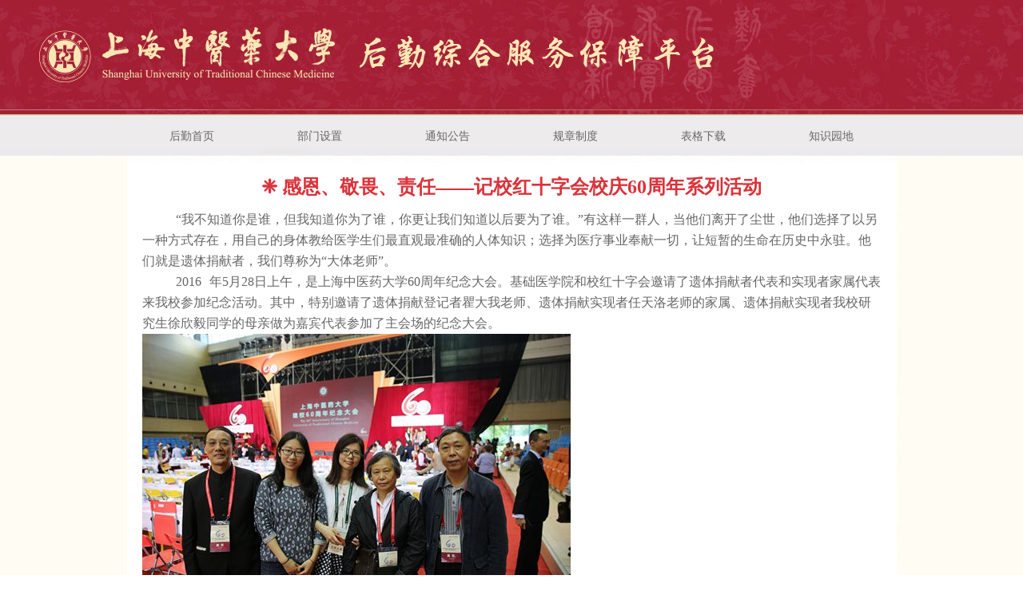

--- FILE ---
content_type: text/html
request_url: https://rs.shutcm.edu.cn/2016/0602/c951a15155/page.htm
body_size: 4696
content:
<!DOCTYPE html PUBLIC "-//W3C//DTD XHTML 1.0 Transitional//EN" "http://www.w3.org/TR/xhtml1/DTD/xhtml1-transitional.dtd">
<html xmlns="http://www.w3.org/1999/xhtml">
<head>
<meta http-equiv="Content-Type" content="text/html; charset=utf-8" />
<title>❈ 感恩、敬畏、责任——记校红十字会校庆60周年系列活动</title>
<meta name="description" content="“我不知道你是谁，但我知道你为了谁，你更让我们知道以后要为了谁。”有这样一群人，当他们离开了尘世，他们选择了以另一种方式存在，用自己的身体教给医学生们最直观最准确的人体知识；选择为医疗事业奉献一切，让短暂的生命在历史中永驻。他们就是遗体捐献者，我们尊称为“大体老师”。2016年5月28日上午，是上海中医药大学60周年纪念大会。基础医学院和校红十字会邀请了遗体捐献者代表和实现者家属代表来我校参加纪念活动。其中，特别邀请了遗体捐献登记者瞿大我老师、遗体捐献实现者任天洛老师的家属、遗体捐献实现者我校研究生徐欣毅同学的母亲做为嘉宾代表参加了主会场的纪念大会。基础医学院还特地在在解剖楼设立了校庆活动分会场，举办了以“感恩”为主题的座谈会。嘉定区遗体（角膜）捐献登记者联谊会的多名捐献者代表，以及多次参加到学生活动的捐献者家属秦鸿俊老先生和捐献者黄琦奶奶，与校红十字会遗体捐献志愿服务部以及护理学院第24“惟吾德馨”导师团的同学们一起探讨、谈心，基础医学院党委副书记郭峰老师、解剖教研室张黎声老师等也参与了活动。活动开始前，同学代表向嘉宾们赠送了我校学生学习解剖、接触“大体老师”过程中的心得体会《心路》" />

<link type="text/css" href="/_css/_system/system.css" rel="stylesheet"/>
<link type="text/css" href="/_upload/site/1/style/1/1.css" rel="stylesheet"/>
<link type="text/css" href="/_upload/site/00/21/33/style/28/28.css" rel="stylesheet"/>
<link type="text/css" href="/_js/_portletPlugs/sudyNavi/css/sudyNav.css" rel="stylesheet" />

<script language="javascript" src="/_js/jquery.min.js" sudy-wp-context="" sudy-wp-siteId="33"></script>
<script language="javascript" src="/_js/jquery.sudy.wp.visitcount.js"></script>
<script type="text/javascript" src="/_js/_portletPlugs/sudyNavi/jquery.sudyNav.js"></script>
<link rel="stylesheet" href="/_upload/tpl/00/4d/77/template77/style.css" type="text/css" media="all" />
</head>

<body>
<div class="wrapper" id="header">
  <div class="inner">
    <div class="head" frag="面板1">
      <div class="sitetitle" frag="窗口1" portletmode="simpleSiteName"> <span class='Site_Name'>后勤综合服务保障平台</span> </div>
    </div>
    <div class="navbar" frag="面板2">
      <div class="navbox" frag="窗口2" portletmode="simpleSudyNavi" configs="{'c1':'1','c7':'2','c4':'_self','c3':'6','c6':'0','c8':'2','c9':'0','c2':'1','c5':'0'}" contents="{'c2':'0', 'c1':'/后勤首页,/部门设置,/通知公告,/规章制度,/表格下载,/知识园地,/在线报修'}">
        <div id="wp_nav_w2"> 

 
<ul class="wp_nav" data-nav-config="{drop_v: 'down', drop_w: 'right', dir: 'y', opacity_main: '-1', opacity_sub: '-1', dWidth: '0'}">
      
     <li class="nav-item i1 "> 
         <a href="http://rs.shutcm.edu.cn/main.htm" title="后勤首页" target="_self"><span class="item-name">后勤首页</span></a><i class="mark"></i> 
          
     </li> 
      
     <li class="nav-item i2 "> 
         <a href="/944/list.htm" title="部门设置" target="_self"><span class="item-name">部门设置</span></a><i class="mark"></i> 
          
     </li> 
      
     <li class="nav-item i3 "> 
         <a href="/945/list.htm" title="通知公告" target="_self"><span class="item-name">通知公告</span></a><i class="mark"></i> 
          
     </li> 
      
     <li class="nav-item i4 "> 
         <a href="/946/list.htm" title="规章制度" target="_self"><span class="item-name">规章制度</span></a><i class="mark"></i> 
          
     </li> 
      
     <li class="nav-item i5 "> 
         <a href="/947/list.htm" title="表格下载" target="_self"><span class="item-name">表格下载</span></a><i class="mark"></i> 
          
     </li> 
      
     <li class="nav-item i6 "> 
         <a href="/948/list.htm" title="知识园地" target="_self"><span class="item-name">知识园地</span></a><i class="mark"></i> 
          
     </li> 
      
</ul> 
 
 
 </div>
      </div>
    </div>
  </div>
</div>
<div class="wrapper" id="container">
  <div class="inner">
    <div class="infobox" frag="面板3">
      <div class="article" frag="窗口3" portletmode="simpleArticleAttri">
        
          <h1 class="arti_title">❈ 感恩、敬畏、责任——记校红十字会校庆60周年系列活动</h1>
          <p class="arti_metas"><span class="arti_publisher">发布者：系统管理员</span><span class="arti_update">发布时间：2016-06-02</span><span class="arti_views">浏览次数：<span class="WP_VisitCount" url="/_visitcountdisplay?siteId=33&type=3&articleId=15155">39</span></span></p>
          <div class="entry">
            <div class="read"><div class='wp_articlecontent'><div style="font-size:16px;font-family:arial;widows:1;line-height:33px;text-indent:32px;background-color:#ffffff;text-align:left;"><span style="font-size:16px;">“我不知道你是谁，但我知道你为了谁，你更让我们知道以后要为了谁。”有这样一群人，当他们离开了尘世，他们选择了以另一种方式存在，用自己的身体教给医学生们最直观最准确的人体知识；选择为医疗事业奉献一切，让短暂的生命在历史中永驻。他们就是遗体捐献者，我们尊称为“大体老师”。</span></div><div style="font-size:16px;font-family:arial;widows:1;line-height:33px;text-indent:32px;background-color:#ffffff;text-align:left;"><span style="font-size:16px;">2016</span><span style="font-size:16px;">年5月28日上午，是上海中医药大学60周年纪念大会。基础医学院和校红十字会邀请了遗体捐献者代表和实现者家属代表来我校参加纪念活动。其中，特别邀请了遗体捐献登记者瞿大我老师、遗体捐献实现者任天洛老师的家属、遗体捐献实现者我校研究生徐欣毅同学的母亲做为嘉宾代表参加了主会场的纪念大会。</span></div><div style="font-size:16px;font-family:arial;widows:1;line-height:33px;text-indent:32px;background-color:#ffffff;text-align:left;"><p style="text-align:center"><span style="font-size:16px;"><img width="536" height="357" src="/_upload/article/images/91/63/a5ed8b7c405c9f2cb5e8fe7c18cf/21d73d4f-a05e-4151-9ecc-bfa7560efea3.jpg" style="font-size:1em;border:0px;margin:0px;padding-top:0px;padding-bottom:0px;" /></span></p></div><div style="font-size:16px;font-family:arial;widows:1;line-height:33px;text-indent:32px;background-color:#ffffff;text-align:left;"><span style="font-size:16px;">基础医学院还特地在在解剖楼设立了校庆活动分会场，举办了以“感恩”为主题的座谈会。嘉定区遗体（角膜）捐献登记者联谊会的多名捐献者代表，以及多次参加到学生活动的捐献者家属秦鸿俊老先生和捐献者黄琦奶奶，与校红十字会遗体捐献志愿服务部以及护理学院第24“惟吾德馨”导师团的同学们一起探讨、谈心，基础医学院党委副书记郭峰老师、解剖教研室张黎声老师等也参与了活动。</span></div><div style="font-size:16px;font-family:arial;widows:1;line-height:33px;text-indent:32px;background-color:#ffffff;text-align:left;"><span style="font-size:16px;">活动开始前，同学代表向嘉宾们赠送了我校学生学习解剖、接触“大体老师”过程中的心得体会《心路》（它记录了同学们对大体老师的尊敬与感恩，更记载着同学们对医学生医德、责任的认识和理解），并播放了《人体解剖学第一课》视频。听张黎声老师介绍我校在课程设置上的德育教育情况介绍后，在场的嘉宾们都深受触动，纷纷与我们分享他们的经历与感受。</span></div><div style="font-size:16px;font-family:arial;widows:1;line-height:33px;text-indent:32px;background-color:#ffffff;text-align:left;"><p style="text-align:center"><span style="font-size:16px;"><img width="469" height="311" src="/_upload/article/images/91/63/a5ed8b7c405c9f2cb5e8fe7c18cf/2dd3be22-7f4a-4e67-8c4b-5137343a26c2.jpg" style="font-size:1em;border:0px;margin:0px;padding-top:0px;padding-bottom:0px;" /></span></p></div><div style="font-size:16px;font-family:arial;widows:1;line-height:33px;text-indent:32px;background-color:#ffffff;text-align:left;"><span style="font-size:16px;">其中一位捐献者聊起了她签署捐献遗体协议书的过程。她的儿子也曾是一名医学生，非常反对她捐献遗体的想法，因为他自己在上解剖课时同学们都对遗体并不尊重。“我一直有个心结，其实哪怕是被千刀万剐我也不怕，可不尊重逝者却是我不能接受的。但我来到这里，看到可爱的同学们，看了你们的心得体会，我的心结解开了，我安心了，谢谢你们。”</span></div><div style="font-size:16px;font-family:arial;widows:1;line-height:33px;text-indent:32px;background-color:#ffffff;text-align:left;"><span style="font-size:16px;">一位已在我校实现遗体捐献的家属在看了《心路》中的一些片段后默默留下了眼泪。她说父亲当年提出捐献遗体时其实家里都不同意，一是不舍得，二是不放心。“看了你们的话，我开始理解父亲的决定，我也放心了。”这样的话语更让同学们坚定了信念，要继续通过自己的努力让遗体捐献者受到更多的尊重与感激。</span></div><div style="font-size:16px;font-family:arial;widows:1;line-height:33px;text-indent:32px;background-color:#ffffff;text-align:left;"><span style="font-size:16px;">基础医学院党委副书记郭峰老师对捐献者和实现者家属表达了感谢与敬意，向他们对医学教育事业的支持致以崇高敬意。他也勉励校红十字会、遗体接受站从细节入手，加强人文关怀，做好服务工作，要求同学通过解剖第一课和参与遗体捐献的志愿服务项目，感受和实践仁爱精神。</span></div><div style="font-size:16px;font-family:arial;widows:1;line-height:33px;text-indent:32px;background-color:#ffffff;text-align:left;"><span style="font-size:16px;">期间，基础医学院党委书记徐强老师也特意从校庆主会场来到了座谈会的现场，向遗体捐献者和实现者家属表示慰问和感谢。</span></div><div style="font-size:16px;font-family:arial;widows:1;line-height:33px;text-indent:32px;background-color:#ffffff;text-align:left;"><span style="font-size:16px;">今年，我校遗体接受站在30多年的工作经验上提出了遗体捐献工作三大原则：“敬重逝者，慰藉家属，教育学生”。短短十二个字让多位嘉宾感动不已，“这十二个字虽然简单，但让我们充分感受到自己做的事情是有意义的，也能感受到老师们、同学们的尊重，我们也要谢谢你们！”</span></div><div style="font-size:16px;font-family:arial;widows:1;line-height:33px;text-indent:32px;background-color:#ffffff;text-align:left;"><span style="font-size:16px;">随后，同学们陪同嘉宾们参观了位于解剖楼一楼新建成的“遗体捐献文化走廊”，走廊上浓浓的人文气息和庄重而温馨的布置让嘉宾们都赞叹不已。好几位爷爷奶奶都提到“家”这个词语，“这里以后就是我的家了。”“这个家特别好、特别温暖，以后要常来转转。”简单朴实的话语却令许多同学感动泪流，也用最真诚的话语表达了对各位老师们的感谢和尊敬，并承诺今后在医疗岗位上一定会以最好的状态对待每一位患者，不辜负老师们的期望和付出。</span></div><div style="font-size:16px;font-family:arial;widows:1;line-height:33px;text-indent:32px;background-color:#ffffff;text-align:left;"><span style="font-size:16px;">“宁我千刀万剐，换你不错划一刀。”对于大体老师，或许我们无法了解躺在解剖台上的他（她）曾经有着怎样的人生，我们听不到他们的一言一语，甚至在学习结束后我们也没有机会亲口对他们说出那声发自心底的“谢谢”，但是我们可以心怀感恩，对他们无私的奉献致以最崇高的敬意。</span></div><div style="font-size:16px;font-family:arial;widows:1;line-height:33px;text-indent:32px;background-color:#ffffff;text-align:left;"><span style="font-size:16px;">对生命“感恩、敬畏、责任”一直是我校医学生价值观和医德教育的重要组成部分。在60周年校庆这样特殊的日子里，与捐献自愿者们的交流让同学们认识到了医学生的身上的责任，更加深了对生命的尊重和敬畏，</span><span style="font-size:16px;">激励着医学生们在医学道路不懈努力，为人类健康事业而奋斗。</span></div><div style="font-size:16px;font-family:arial;widows:1;line-height:24px;background-color:#ffffff;"></div><div align="right" style="font-size:16px;font-family:arial;widows:1;text-align:right;line-height:24px;margin:0cm 19px 0px 0cm;word-break:break-all;background-color:#ffffff;"><span style="font-size:16px;line-height:24px;">校红十字会</span></div><div align="right" style="font-size:16px;font-family:arial;widows:1;text-align:right;line-height:24px;margin:0cm 19px 0px 0cm;word-break:break-all;background-color:#ffffff;"><span style="font-size:16px;line-height:24px;">2016</span><span style="font-size:16px;line-height:24px;">年6月1日</span></div><p><br style="text-align:left;" /></p></div></div>
          </div>
        
      </div>
    </div>
  </div>
</div>

</body>
</html>
 <img src="/_visitcount?siteId=33&type=3&articleId=15155" style="display:none" width="0" height="0"></image>

--- FILE ---
content_type: text/html;charset=UTF-8
request_url: https://rs.shutcm.edu.cn/_visitcountdisplay?siteId=33&type=3&articleId=15155
body_size: 134
content:
67


--- FILE ---
content_type: text/css
request_url: https://rs.shutcm.edu.cn/_upload/tpl/00/4d/77/template77/style.css
body_size: 3970
content:
@charset "utf-8";
/* Base Reset */
html, body, div, span, applet, object, iframe, h1, h2, h3, h4, h5, h6, p, blockquote, pre, a, abbr, acronym, address, big, cite, code, del, dfn, em, img, ins, kbd, q, s, samp, small, strike, strong, sub, sup, tt, var, b, u, i, center, dl, dt, dd, ol, ul, li, fieldset, form, label, legend, table, caption, tbody, tfoot, thead, tr, th, td, article, aside, canvas, details, embed, figure, figcaption, footer, header, hgroup, menu, nav, output, ruby, section, summary, time, mark, audio, video {
	margin: 0;
	padding: 0;
}
/* HTML5 display-role reset for older browsers */
article, aside, details, figcaption, figure, footer, header, hgroup, menu, nav, section {
	display: block;
}
:focus {
	outline: 0;
}
img {
	border: 0;
}
body {
	line-height: 1;
}
ol, ul {
	list-style: none;
}
blockquote, q {
	quotes: none;
}
blockquote:before, blockquote:after, q:before, q:after {
	content: '';
	content: none;
}
table {
	border-collapse: collapse;
	border-spacing: 0;
}
.clear {
	width: 100%;
	height: 0;
	line-height: 0;
	font-size: 0;
	overflow: hidden;
	clear: both;
	display: block;
	_display: inline;
}
.none {
	display: none;
}
.hidden {
	visibility: hidden;
}
.clearfix:after {
	clear: both;
	content: "";
	display: block;
	height: 0;
	visibility: hidden;
}
.clearfix {
	display: block;
*zoom:1;
}
/**布局开始**/
body {
	background: url(images/dbg.jpg) repeat-x 50% 0;
}
body, p {
	font: 12px/1 "\u5b8b\u4f53", Tahoma, Geneva, sans-serif;
	color: #333;
}
a {
	color: #333;
	text-decoration: none;
}
a:hover {
	color: #cd0200;
}
.wrapper {
	width: 100%;
	margin: 0 auto;
}
.wrapper .inner {
	width: 960px;
	margin: 0 auto;
} /**页面全局宽度**/
/**标题栏新闻窗口**/
.post {
	margin-bottom: 10px;
}
.post .tt {
	height: 32px;
	background: url(images/dh_4.gif) no-repeat;
} /**标题栏**/
.post .tt .tit {
	display: inline-block;
	float: left;
	font-size: 14px;
	font-weight: bold;
	color: #216687;
} /**标题字体**/
.post .tt .tit .title {
color: #a92a3f;
	display: inline-block;
	height: 29px;
	line-height: 20px;
	padding-left: 25px;
	font-family: "微软雅黑";
	font-size: 16px;
} /**标题图标**/
.post .tt .more_btn {
	display: inline-block;
	height: 29px;
	float: right;
}   /**更多按钮**/
.post .con {
	padding: 5px 0;
	margin: 0 auto;
}
.post .con .wp_article_list .list_item {
	border-bottom: 0px dashed #ccc;
	height: 26px;
	line-height: 26px;
} /**新闻列表**/
.post .con .wp_article_list .list_item .Article_Index {
	background: url(images/li.gif) no-repeat center;
margin-top:6px
} /**新闻列表图标**/
.post5 .con .wp_article_list .list_item {
	border-bottom: 0px dashed #ccc;
	height: 20px;
	line-height: 20px;
}
/**自定义新闻列表**/
.news_list {
}
.news_list li.news {
	line-height: 24px;
	padding-left: 13px;
	background: url(images/icon_li0.gif) no-repeat 0 9px;
} /**标题图标**/
.news_list li.news span.news_title {
	float: left;
}
.news_list li.news span.news_meta {
	float: right;
	margin-left: 2px;
}
.news_list li.news p {
	clear: both;
	line-height: 20px;
	color: #787878;
}
.news_list li.news p a {
	color: #787878;
}
.news_list li.news p a:hover {
	color: #444;
	text-decoration: underline;
}
/**页头开始**/
#header {
}
#header .inner {
}
.head {
	width: 100%;
	height: 146px;
	position: relative;
}    /**页头部分**/
.banner {
	height: 145px;
}
.head .sitetitle {
display:none;
	position: absolute;
	left: 366px;
	top: 48px;
	font-size: 32px;
	font-weight: bold;
	color: #fff;
}		/**站点名称**/
.navbar {
	width: 100%;
	height: 50px;
}   	/**导航区域背景**/
.navbar .navbox {
	width: 980px;
	height: 50px;
	margin: 0 auto;
}   /**导航窗口大小及位置**/
/**导航样式：后台绑定时也可以定义配置**/
.navbar .navbox .wp_nav, .navbar .navbox .nav {
	height: 40px;
}  /**导航高度**/
.navbar .navbox .wp_nav li.nav-item a {
	font-size: 14px;
	color: #000;
}    /**导航字体样式**/
.navbar .navbox .wp_nav li.nav-item a:hover, .navbar .navbox .wp_nav li.nav-item a.parent {
	color: #000;
	font-weight: bold;
}   	/**鼠标经过或当前选中时样式**/
.navbar .navbox .wp_nav li.nav-item a span.item-name {
	padding: 0 52px;
	height: 50px;
	line-height: 50px;
}   /**导航栏目高度与边距**/
.navbar .navbox .wp_nav .sub-nav li.nav-item i.mark {
	background: #0777b3;
}  /**子菜单背景**/
.navbar .navbox .wp_nav .sub-nav li.nav-item a {
	font-size: 14px;
	font-weight: normal;
}		/**子菜单字体样式**/
.navbar .navbox .wp_nav .sub-nav li.nav-item a:hover, .navbar .navbox .wp_nav .sub-nav li.nav-item a.parent {
	background: #1F5E7C;
	color: #fff;
}
.navbar .navbox .wp_nav .sub-nav li.nav-item a span.item-name {
	padding: 0 10px;
	height: 26px;
	line-height: 26px;
}		/**子菜单栏目高度与边距**/
/**主体开始**/
#container {
}
#container .inner {
	width: 965px;
	padding-top: 20px;
}
/**首页三列布局**/
.mod {
}
.mod1 {
	width: 340px;
	float: left;
} /**左列**/
.mod1 .ml {
	width: 100%;
}
.mbox {
	padding: 0 2px;
}
.mod2 {
	width: 620px;
	float: right;
}
.mod2 .mc {
	width: 356px;
	float: left;
} /**中间**/
.mod2 .mr {
	width: 245px;
	float: right;
} /**右列**/
.mod3 {
}
.mod3 .mc {
	width: 705px;
	float: left;
} /**中间**/
.mod3 .mr {
	width: 245px;
	float: right;
} /**右列**/
/**列表页**/
.col_menu {
display:none;
	width: 236px;
	float: left;
}
.col_menu .col_menu_head {
	background: url(images/col_menu_head.jpg) no-repeat 0 0;
}   /**位置栏目背景**/
.col_menu .col_menu_head h3.col_name {
	font-size: 17px;
	font-weight: bold;
	color: #fff;
}		/**位置栏目字体**/
.col_menu .col_menu_head h3.col_name .col_name_text {
	display: block;
	line-height: 21px;
	padding: 5px 5px 5px 30px;
	background: url(images/icon_col_name.gif) no-repeat 5px 9px;
}  /**栏目名称图标**/
/**栏目列表*/
.col_list .wp_listcolumn {
	border-top: 1px solid #2867A0;
	border-bottom: 1px solid #fff;
}
.col_list .wp_listcolumn .wp_column a {
	color: #fff;
	background: #52B4EB url(images/icon_column_1.gif) no-repeat 6px 12px;
	border-top: 1px solid #fff;
	border-bottom: 1px solid #2867A0;
} 	/**一级子栏目**/
.col_list .wp_listcolumn .wp_column a:hover, .col_list .wp_listcolumn .wp_column a.selected {
	color: #000;
	background-image: url(images/icon_column_1_hover.gif);
} 	/**鼠标经过或选中一级子栏目**/
.col_list .wp_listcolumn .wp_column a.selected span.column-name {
	color: #124D83;
}
.col_list .wp_listcolumn .wp_subcolumn .wp_column a {
	color: #454545;
	background: #e8e8e8 url(images/icon_column_2.gif) no-repeat 16px 11px;
	border-top: 1px solid #fff;
	border-bottom: 1px solid #bbb;
} 	/**二级子栏目**/
.col_list .wp_listcolumn .wp_subcolumn .wp_column a:hover, .col_list .wp_listcolumn .wp_subcolumn .wp_column a.selected {
	color: #000;
	background-image: url(images/icon_column_2_hover.gif);
} 	/**鼠标经过或选中二级子栏目**/
.col_list .wp_listcolumn .wp_subcolumn .wp_column a.selected span.column-name {
	color: #124D83;
}
.col_list .wp_listcolumn .wp_subcolumn .wp_subcolumn .wp_column a {
	background: #f2f2f2 url(images/icon_column_3.gif) no-repeat 26px 10px;
	border-top: 1px solid #fff;
	border-bottom: 1px solid #ccc;
} 	/**三级子栏目**/
.col_list .wp_listcolumn .wp_subcolumn .wp_subcolumn .wp_column a:hover, .col_list .wp_listcolumn .wp_subcolumn .wp_subcolumn .wp_column a.selected {
	color: #000;
	background-image: url(images/icon_column_3_hover.gif);
} 	/**鼠标经过或选中三级子栏目**/
.col_list .wp_listcolumn .wp_subcolumn .wp_subcolumn .wp_column a.selected span.column-name {
	color: #124D83;
}
.col_list .wp_listcolumn .wp_subcolumn .wp_subcolumn .wp_subcolumn .wp_column a {
	background: #f5f5f5 url(images/icon_column_3.gif) no-repeat 36px 10px;
	border-top: 1px solid #fff;
	border-bottom: 1px solid #ddd;
} 	/**四级子栏目**/
.col_list .wp_listcolumn .wp_subcolumn .wp_subcolumn .wp_subcolumn .wp_column a:hover, .col_list .wp_listcolumn .wp_subcolumn .wp_subcolumn .wp_subcolumn .wp_column a.selected {
	color: #000;
	background-image: url(images/icon_column_3_hover.gif);
} 	/**鼠标经过或选中四级子栏目**/
.col_list .wp_listcolumn .wp_subcolumn .wp_subcolumn .wp_subcolumn .wp_column a.selected span.column-name {
	color: #124D83;
}
.col_list .wp_listcolumn .wp_subcolumn .wp_subcolumn .wp_subcolumn .wp_subcolumn .wp_column a {
	background: #f9f9f9 url(images/icon_column_3.gif) no-repeat 46px 10px;
	border-top: 1px solid #fff;
	border-bottom: 1px solid #eee;
} 	/**五级子栏目**/
.col_list .wp_listcolumn .wp_subcolumn .wp_subcolumn .wp_subcolumn .wp_subcolumn .wp_column a:hover, .col_list .wp_listcolumn .wp_subcolumn .wp_subcolumn .wp_subcolumn .wp_subcolumn .wp_column a.selected {
	color: #000;
	background-image: url(images/icon_column_3_hover.gif);
} 	/**鼠标经过或选中五级子栏目**/
.col_list .wp_listcolumn .wp_subcolumn .wp_subcolumn .wp_subcolumn .wp_subcolumn .wp_column a.selected span.column-name {
	color: #124D83;
}
.col_news {
	width: 100%;

} /**栏目新闻**/
.col_news_head {
	background: url(images/dh_4.gif) no-repeat;
}
.col_metas .col_title {
	display: inline-block;
	float: left;
	height: 30px;
	line-height: 30px;
}  /**当前栏目**/
.col_metas .col_title h2 {
line-height: 16px;
text-align: center;
	display: inline-block;
	font-size: 18px;
	font-weight: bold;
        width:960px;
        margin:0 auto;
}   /**当前栏目名称**/
.col_metas .col_path {
	display: none;
	float: right;
	white-space: nowrap;
	height: 18px;
	line-height: 18px;
	margin-top: 5px;
} /**当前位置**/
.col_news_box {
	padding: 10px 0;
	margin: 0 7px;
}
.col_news_list {
	margin-top: 7px;
}
.col_news_list .wp_article_list .list_item {
    height: 28px;
    line-height: 28px;
    border-bottom: 0px dashed #ccc;

}  /**栏目新闻列表**/
.col_news_list .wp_article_list .list_item .Article_Index {
	background: url(images/li.gif) no-repeat 5px 9px;
}  /**栏目新闻图标序号**/
.col_news_list .wp_entry, .col_news_list .wp_entry p {
	line-height: 1.6;
	font-size: 14px;
	color: #333;
}
.col_news_list .wp_entry p {
	margin-bottom: 6px;
}
.col_news_list .wp_entry img {
	max-width: 680px;
_width:expression(this.width > 680 ? "680px" : this.width);
}   /**列表页文章图片大小限制**/
/**文章页**/
.infobox {
	margin: 0 auto;
}
.article {
}
.article h1.arti_title {
	line-height: 26px;
	font-family: "Microsoft YaHei";
	padding: 5px;
	text-align: center;
	font-size: 24px;
	color: rgb(219, 50, 58);
	border-bottom: 0px solid #C30
} /**文章标题**/
.article .arti_metas {
display:none;
	padding: 10px;
	text-align: center;
}
.article .arti_metas span {
	margin: 0 5px;
	font-size: 12px;
	color: #787878;
} /**文章其他属性**/
.article .entry {padding-top:10px;margin: 0 auto;overflow: hidden;padding: 10px 20px 0px 20px;} /**文章内容**/
.article .entry .read, .article .entry .read p {
	line-height: 1.6;
	font-size: 14px;
	color: #333;
}  /**阅读字体**/
.article .entry .read p {
    font-family: "微软雅黑";
    font-size: 15px !important;
    text-indent: 0em;
    margin-bottom: 6px;
}
.wp_articlecontent {text-indent: 0em;}
.wp_articlecontent P {text-indent: 0em;}
.article .entry .read img {

    display: block;
    margin: 0 auto;
	max-width: 940px;
_width:expression(this.width > 940 ? "940px" : this.width);
}   /**文章阅读部分图片大小限制**/
/**页脚开始**/
#footer {
}
#footer .inner {
	border-top: 2px solid #036;
}
#footer .inner p {
	font-size: 14px;
	line-height: 20px;
	text-align: center;
}
#footer .inner p span {
	margin: 0 3px;
}
.mod_xxxgzd {
	width: 48%;
	float: left;
}
.mod_sjxgfw {
	width: 48%;
	float: left;
	margin-left: 15px;
}
.mod_zd_tt {
	width: 100%;
	height: 30px;
	line-height: 30px;
	float: left;
	background: url(images/dh_4.gif) no-repeat;
}
.mod_zd_tt span {
	margin-left: 15px;
	font-size: 14px;
	line-height: 20px;
}
.mod_new_con {
	width: 100%;
	float: left;
}
.mod_new_con1 {
	width: 90%;
	margin: 0 auto;
}
.mod_li_tie {
	background:url(images/li.gif) no-repeat 0px 13px;
	width: 100%;
	float: left;

}

.mod_li_tie {
	background:url(images/li.gif) no-repeat 0px 13px;
	width: 100%;
	float: left;

}
#wp_news_w200 .mod_li_tie a,span {
        font-size: 12px;
	font-family: "微软雅黑";
	color: #666666;
	margin-left:10px;
}
#wp_news_w200 .mod_li_tie a,span {
        font-size: 14px;
	font-family: "微软雅黑";
	color: #666666;
	margin-left:10px;
line-height:26px;
}
.mod_li_tie a:hover {
	color: #a41f34;
	font-size: 14px;
}
#wp_news_w200 .mod_li_tie a:hover {
	color: #a41f34;
	font-size: 14px;
}
.mod_new {
	width:265px;
	float:left;
	}
.mo_neirong {
	width:690px;
	float:left;
	margin-left:10px;
	}

#wp_news_w5 .wp_article_list .list_item .pr_fields{display:none;}

.more_text{line-height:18px;}
.post-511 .news_list li.news {
	background: none;
	padding: 0;
}
.post-511 .news_list li.news a{
	color: #ffffff;
	font-size:12px;
	font-family: "Microsoft YaHei";
	font-weight: bold;
}
.post-511 li.news.n1.clearfix .news_pic {
	position: absolute;
	top: 4px;
	right: 127px;
	z-index: inherit;
}
.post-511 li.news.n1.clearfix .news_title {
	position: absolute;
	top: 40px;
	right: 156px;
	z-index: 10;
}
.post-511 li.news.n2.clearfix .news_pic {
	position: absolute;
	top: 4px;
	right: 5px;
	z-index: inherit;
}
.post-511 li.news.n2.clearfix .news_title {
	position: absolute;
	top: 40px;
	right: 35px;
	z-index: 10;
}
.post-511 li.news.n3.clearfix .news_pic {
	position: absolute;
	top: 82px;
	right: 127px;
	z-index: inherit;
}
.post-511 li.news.n3.clearfix .news_title {
	position: absolute;
	top: 118px;
	right: 156px;
	z-index: 10;
}
.post-511 li.news.n4.clearfix .news_pic {
	position: absolute;
	top: 82px;
	right: 5px;
	z-index: inherit;
}
.post-511 li.news.n4.clearfix .news_title {
	position: absolute;
	top: 118px;
	right: 35px;
	z-index: 10;
}
.post-511 li.news.n5.clearfix .news_pic {
	position: absolute;
	top: 160px;
	right: 127px;
	z-index: inherit;
}
.post-511 li.news.n5.clearfix .news_title {
	position: absolute;
	top: 196px;
	right: 156px;
	z-index: 10;
}
.post-511 li.news.n6.clearfix .news_pic {
	position: absolute;
	top: 160px;
	right: 5px;
	z-index: inherit;
}
.post-511 li.news.n6.clearfix .news_title {
	position: absolute;
	top: 196px;
	right: 35px;
	z-index: 10;
}
.post-511 li.news.n7.clearfix .news_pic {
	position: absolute;
	top: 238px;
	right: 127px;
	z-index: inherit;
}
.post-511 li.news.n7.clearfix .news_title {
	position: absolute;
	top: 274px;
	right: 156px;
	z-index: 10;
}
.post-511 li.news.n8.clearfix .news_pic {
	position: absolute;
	top: 238px;
	right: 5px;
	z-index: inherit;
}
.post-511 li.news.n8.clearfix .news_title {
	position: absolute;
	top: 274px;
	right: 35px;
	z-index: 10;
}
div#wp_news_w5 ul {
	position: relative;
}

.sqcord {
	width: 140px;
	
	float: right;
	
	top: 44%;
	right: 4%;
}

.sqcord .title {width: 90px;padding:10px 25px;
    line-height: 18px;
    background: #a9263d;
    text-align: center;
}
.sqcord .title  a{
    color: #fff;}

.sqcord .text {
    line-height: 18px;width: 120px;padding:10px;
    background: #a9263d;
    text-align: center;
}
.sqcord .text a{
    color: #fff;}
div#wp_news_w100 img {
    width: 140px;
    position: fixed;
    top: 260px;
    right: 50%;
    margin-right: -635px;
}
div#wp_news_w101 img {
    background: #a9263d;
    width: 140px;
}

table#tabw11 img {
    pointer-events: none;
}



#footer {
    height: 181px;
    background: url(images/foot.jpg) repeat-x;
}
.layer5 {
    width: 100%;
}
.block51 {
    border-left: 1px solid #c85866;
}
.block51, .block53 {
    width: 286px;
    margin: 27px 0;
    height: 121px;
    padding: 0 32px;
}
.block52 {
    width: 503px;
    margin: 27px 0;
}
.fl {
    float: left;
}
.foot {
    color: #fff;
    font-family: "Microsoft Yahei";
    font-size: 14px;
    line-height: 24px;
    width: 100%;
    text-align: center;
}
.addr {
    color: #FEE7B5;
    font-size: 12px;
    text-align: center;
    line-height: 22px;
    margin-top: 8px;
}
.contact {
    margin-top: 30px !important;
    width: 120px;
    margin: 0 auto;
    height: 40px;
}
.wx-box1 {
    position: relative;
}
.wx-box1 .wx_img1 {
    display: none;
    position: absolute;
    bottom: 39px;
    width: 50px;
    height: 50px;
}
.wx-box1:hover .wx_img1 {
    display: block;
    z-index: 99;
}
div#footer .inner {
    width: 1207px;
}
#footer .inner p {padding: 0 10px;}
table#tabw11 a {
    pointer-events: none;
}